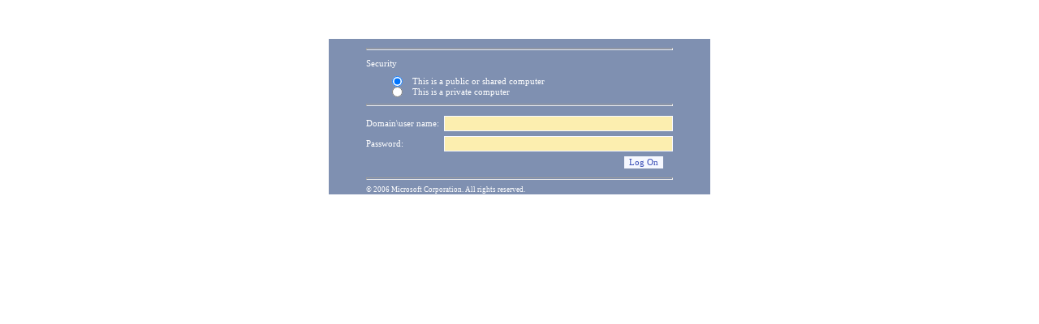

--- FILE ---
content_type: text/html; charset=utf-8
request_url: http://edu.mari.ru/mouo-medvedevo/sh15/_layouts/Authenticate.aspx?Source=%2Fmouo-medvedevo%2Fsh15%2FLists%2FList4%2FAllItems.aspx
body_size: 581
content:
<!DOCTYPE html PUBLIC "-//W3C//DTD XHTML 1.0 Transitional//EN" "http://www.w3.org/TR/xhtml1/DTD/xhtml1-transitional.dtd">

<html dir="ltr" xmlns="http://www.w3.org/1999/xhtml">

<head><meta http-equiv="Content-Type" content="text/html; charset=utf-8" /><title>
	Проверка Вашего браузера на совместимость 
</title>
<style type="text/css">
.style1 {
				font-size: large;
}
</style>
</head>
<body>

<p class="style1">Проверка Вашего браузера и операционной системы...<br />
<br />
В случае совместимости браузера Вы будете перенаправлены на страницу 
авторизации.</p>


<!--[if IE]>
<meta http-equiv="refresh" content="3;URL=Authenticate_1.aspx"/>
<![endif]-->
<![if !IE]>
<meta http-equiv="refresh" content="0;URL=http://edu.mari.ru/citoko/system/iebr.aspx"/>
<![endif]>

</body>

</html>


--- FILE ---
content_type: text/html; charset=utf-8
request_url: http://edu.mari.ru/citoko/system/iebr.aspx
body_size: 10499
content:
<HTML xmlns:o="urn:schemas-microsoft-com:office:office" __expr-val-dir="ltr" dir="ltr">
<HEAD><meta name="GENERATOR" content="Microsoft SharePoint" /><meta name="progid" content="SharePoint.WebPartPage.Document" /><meta HTTP-EQUIV="Content-Type" content="text/html; charset=utf-8" /><meta HTTP-EQUIV="Expires" content="0" /><META NAME="ROBOTS" CONTENT="NOHTMLINDEX"/><title>
	
	system - iebr

</title><link rel="stylesheet" type="text/css" href="/_layouts/styles/edu.mari.css"/>
<link rel="stylesheet" type="text/css" href="/_layouts/1049/styles/core.css?rev=%2FaIkW9dXTauTYm15yElhmg%3D%3D"/>
<script type="text/javascript" language="javascript" src="/_layouts/1049/init.js?rev=fwVdoFD8C9V3YBGlEiMoyg%3D%3D"></script>
<script type="text/javascript" language="javascript" src="/_layouts/1049/core.js?rev=1eBtheJBAgpXX%2FJV4czfcA%3D%3D" defer></script>
<script type="text/javascript" language="javascript" src="/_layouts/1049/non_ie.js?rev=yfNry4hY0Gwa%2FPDNGrqXVg%3D%3D"></script>
<link type="text/xml" rel="alternate" href="/citoko/_vti_bin/spsdisco.aspx" />
	<META Name="GENERATOR" Content="Microsoft SharePoint">
	<META Name="ProgId" Content="SharePoint.WebPartPage.Document">
	<META HTTP-EQUIV="Content-Type" CONTENT="text/html; charset=utf-8">
	<META Name="CollaborationServer" Content="SharePoint Team Web Site">
	<script>
	var navBarHelpOverrideKey = "wssmain";
	</script>
<style type="text/css">
	.zz1_TopNavigationMenu_0 { background-color:white;visibility:hidden;display:none;position:absolute;left:0px;top:0px; }
	.zz1_TopNavigationMenu_1 { text-decoration:none; }
	.zz1_TopNavigationMenu_2 {  }
	.zz1_TopNavigationMenu_3 { border-style:none; }
	.zz1_TopNavigationMenu_4 {  }
	.zz1_TopNavigationMenu_5 {  }
	.zz1_TopNavigationMenu_6 { border-style:none; }
	.zz1_TopNavigationMenu_7 {  }
	.zz1_TopNavigationMenu_8 { background-color:#F2F3F4;border-color:#A7B4CE;border-width:1px;border-style:solid; }
	.zz1_TopNavigationMenu_9 { border-style:none; }
	.zz1_TopNavigationMenu_10 {  }
	.zz1_TopNavigationMenu_11 { border-style:none; }
	.zz1_TopNavigationMenu_12 {  }
	.zz1_TopNavigationMenu_13 { border-style:none; }
	.zz1_TopNavigationMenu_14 {  }
	.zz1_TopNavigationMenu_15 { border-style:none; }
	.zz1_TopNavigationMenu_16 { background-color:#CBE3F0; }
	.ctl00_PlaceHolderPageTitleInTitleArea_TitleBar_0 { border-color:Black;border-width:1px;border-style:Solid; }
	.ctl00_PlaceHolderMain_FullPage_0 { border-color:Black;border-width:1px;border-style:Solid; }

</style></HEAD>
<BODY scroll="yes" onload="javascript:if (typeof(_spBodyOnLoadWrapper) != 'undefined') _spBodyOnLoadWrapper();">
  <form name="aspnetForm" method="post" action="iebr.aspx" id="aspnetForm" onsubmit="return _spFormOnSubmitWrapper();">
<div>
<input type="hidden" name="MSO_PageHashCode" id="MSO_PageHashCode" value="440959939664" />
<input type="hidden" name="MSOWebPartPage_PostbackSource" id="MSOWebPartPage_PostbackSource" value="" />
<input type="hidden" name="MSOTlPn_SelectedWpId" id="MSOTlPn_SelectedWpId" value="" />
<input type="hidden" name="MSOTlPn_View" id="MSOTlPn_View" value="0" />
<input type="hidden" name="MSOTlPn_ShowSettings" id="MSOTlPn_ShowSettings" value="False" />
<input type="hidden" name="MSOGallery_SelectedLibrary" id="MSOGallery_SelectedLibrary" value="" />
<input type="hidden" name="MSOGallery_FilterString" id="MSOGallery_FilterString" value="" />
<input type="hidden" name="MSOTlPn_Button" id="MSOTlPn_Button" value="none" />
<input type="hidden" name="__EVENTTARGET" id="__EVENTTARGET" value="" />
<input type="hidden" name="__EVENTARGUMENT" id="__EVENTARGUMENT" value="" />
<input type="hidden" name="__REQUESTDIGEST" id="__REQUESTDIGEST" value="0xEBFF353BF6FBDC3CBAD4E3AA2C5CAEE0450A74996D250CEA285424EC26F4CC96F0483E115E744AD9A29C7D5DB08325E292CE918F3D6376F0F353077162BE6B5C,11 Jan 2026 01:44:34 -0000" />
<input type="hidden" name="MSOSPWebPartManager_DisplayModeName" id="MSOSPWebPartManager_DisplayModeName" value="Browse" />
<input type="hidden" name="MSOWebPartPage_Shared" id="MSOWebPartPage_Shared" value="" />
<input type="hidden" name="MSOLayout_LayoutChanges" id="MSOLayout_LayoutChanges" value="" />
<input type="hidden" name="MSOLayout_InDesignMode" id="MSOLayout_InDesignMode" value="" />
<input type="hidden" name="MSOSPWebPartManager_OldDisplayModeName" id="MSOSPWebPartManager_OldDisplayModeName" value="Browse" />
<input type="hidden" name="MSOSPWebPartManager_StartWebPartEditingName" id="MSOSPWebPartManager_StartWebPartEditingName" value="false" />
<input type="hidden" name="__VIEWSTATE" id="__VIEWSTATE" value="/[base64]/Y29udHJhc3RzaXplPW5vcm1kZAIFDw8WAh8BBT1odHRwOi8vZWR1Lm1hcmkucnUvY2l0b2tvL3N5c3RlbS9pZWJyLmFzcHg/Y29udHJhc3RzaXplPWxhcmdlZGQCBw8PFgIfAQU+aHR0cDovL2VkdS5tYXJpLnJ1L2NpdG9rby9zeXN0ZW0vaWVici5hc3B4P2NvbnRyYXN0Y29sb3I9YmxhY2tkZAINDw8WAh8BBT9odHRwOi8vZWR1Lm1hcmkucnUvY2l0b2tvL3N5c3RlbS9pZWJyLmFzcHg/Y29udHJhc3RjaGFuZ2U9ZmFsc2VkZAICDw8WAh8BBT5odHRwOi8vZWR1Lm1hcmkucnUvY2l0b2tvL3N5c3RlbS9pZWJyLmFzcHg/[base64]" />
</div>

<script type="text/javascript">
//<![CDATA[
var theForm = document.forms['aspnetForm'];
if (!theForm) {
    theForm = document.aspnetForm;
}
function __doPostBack(eventTarget, eventArgument) {
    if (!theForm.onsubmit || (theForm.onsubmit() != false)) {
        theForm.__EVENTTARGET.value = eventTarget;
        theForm.__EVENTARGUMENT.value = eventArgument;
        theForm.submit();
    }
}
//]]>
</script>


<script src="/WebResource.axd?d=P4EpWp_xRGQL3yKdy2-LUXEUvqjbxp_yKn8uzK1i3bqk45x52CRXGFMlUTax92uIDPlwFCPIsZ5CZ-CWDxE7nJalSQc1&amp;t=636271779501517547" type="text/javascript"></script>

<script> var MSOWebPartPageFormName = 'aspnetForm';</script><script type="text/JavaScript" language="JavaScript">
<!--
var L_Menu_BaseUrl="/citoko";
var L_Menu_LCID="1049";
var L_Menu_SiteTheme="";
//-->
</script>
<script src="/WebResource.axd?d=_59QtxuApBAXJt9uXIf3GceZZ-19nduQvfTW_laeIqOA61-URP7zMe7Knfb1iYdByLutd06ZVPML8kqYrVLCvBBDIa41&amp;t=636271779501517547" type="text/javascript"></script>
<div>

	<input type="hidden" name="__VIEWSTATEGENERATOR" id="__VIEWSTATEGENERATOR" value="E9C29DD2" />
	<input type="hidden" name="__EVENTVALIDATION" id="__EVENTVALIDATION" value="/wEWAgKpjv24BgLV4a+kAiLjwFqaPLW9LAMteN3Kfyr+AvnC" />
</div>
	
  <TABLE class="ms-main" CELLPADDING=0 CELLSPACING=0 BORDER=0 WIDTH="100%" HEIGHT="100%">
	<tr><td>
		<table CELLPADDING=0 CELLSPACING=0 BORDER=0 WIDTH="100%">
		<tr>
		 <td colspan=4 class="ms-globalbreadcrumb">
			<span id="TurnOnAccessibility" style="display:none">
			   <a href="#" class="ms-skip" onclick="SetIsAccessibilityFeatureEnabled(true);UpdateAccessibilityUI();return false;">
			Включить специальные возможности</a>
			</span>
			<a href="javascript:;" onclick="javascript:this.href='#mainContent';" class="ms-skip" AccessKey="J">
			Пропустить до основного содержимого</a>
		 <table cellpadding=0 cellspacing=0 height=100% class="ms-globalleft">
            <tr>
            <td valign="middle" class="ms-contrastlinks">
			  
<div>
    <a id="ctl00_PlaceHolderGlobalNavigation_ctl02_Changer" href="http://edu.mari.ru/citoko/system/iebr.aspx?contrastchange=true"><img alt="" src="/_layouts/images/contrastIcon.png" style="height:10px; border: 0px; margin-right: 5px;"/><b>Версия для людей с ограниченными возможностями</b></a>
</div>
<!--<input type="hidden" name="ctl00$PlaceHolderGlobalNavigation$ctl02$IsContrast" id="ctl00_PlaceHolderGlobalNavigation_ctl02_IsContrast" value="false" />!-->

			  </td>
		   </tr>
		 </table>
		 <table cellpadding="0" cellspacing="0" height=100% class="ms-globalright">
		 <tr>
			  <td valign="middle" class="ms-globallinks" style="padding-left:3px; padding-right:6px;">
			  
			  </td>
		  <td valign="middle" class="ms-globallinks">
			
<a id="ctl00_PlaceHolderGlobalNavigation_IdWelcome_ExplicitLogin" href="http://edu.mari.ru/citoko/_layouts/Authenticate.aspx?Source=%2Fcitoko%2Fsystem%2Fiebr%2Easpx" style="display:block;">Вход</a>

		  </td>
		  <td style="padding-left:1px;padding-right:3px;" class="ms-globallinks">|</td>
			  <td valign="middle" class="ms-globallinks">
				<table cellspacing="0" cellpadding="0">
				 <tr>
				  <td class="ms-globallinks">
					</td>
				  <td class="ms-globallinks">
					
<table><tr>
<td class="ms-globallinks"></td>
<td class="ms-globallinks"></td>
</tr></table>
</td>
				 </tr>
				</table>
			  </td>
			  <td valign="middle" class="ms-globallinks">&nbsp;
				<a href="javascript:TopHelpButtonClick('NavBarHelpHome')" id="ctl00_PlaceHolderGlobalNavigation_TopHelpLink" AccessKey="6" title="Справка (в новом окне)"><img src="/_layouts/images/helpicon.gif" align="absmiddle" border="0" alt="Справка (в новом окне)" /></a>
			  </td>
			  </tr>
			</table>
			</td>
		   </tr>
	   </table>
	  </td></tr>
	<tr>
	 <td class="ms-globalTitleArea">
	  <table width=100% cellpadding=0 cellspacing=0 border=0>
      <tr>
	  		<td class="ms-globallinks" style="padding: 4px;" height=100% valign=middle colspan="4">
			 <div>
			  <span id="TurnOffAccessibility" style="display:none">
				<a href="#" class="ms-acclink" onclick="SetIsAccessibilityFeatureEnabled(false);UpdateAccessibilityUI();return false;">
				Выключить специальные возможности</a>
			  </span>
			  
				<span id="ctl00_PlaceHolderGlobalNavigationSiteMap_GlobalNavigationSiteMap"><span><a class="ms-sitemapdirectional" href="/">Образовательный портал Республики Марий Эл</a></span><span> &gt; </span><span><a class="ms-sitemapdirectional" href="/citoko">Государственное бюджетное учреждение Республики Марий Эл &#171;Центр информационных технологий и оценки качества образования&#187;</a></span></span>
			  
			  </div>
			 </td>
	  	</tr>
        <tr>
		<td id="GlobalTitleAreaImage" class="ms-titleimagearea" onmouseover="javascript:document.getElementById('globalTitleTooltip').style.display='block';" onmouseout="javascript:document.getElementById('globalTitleTooltip').style.display='none';">
		<div id="globalTitleTooltip" style="display: none;WIDTH:600px;font-size:8pt;color:#333;POSITION: absolute; PADDING-BOTTOM: 10px; PADDING-TOP: 10px; PADDING-LEFT: 10px; LEFT: 50px; BORDER: 1px solid #666; TOP: 120px; PADDING-RIGHT: 10px; BACKGROUND-COLOR: #ffffff">
		Логотип организации набран рубленым шрифтом, отражающим стабильность и масштабность деятельности, с графическим знаком, представляющим собой стилизованное изображение земного шара, связанного всемирной сетью интернет, что указывает на первую часть наименования центра, определяющую уставную деятельность в сфере информационных технологий. Огибающая шар стрела, направленная вверх, - эскизное изображение графиков и диаграмм, указывающих на вторую часть наименования центра, и тем самым символизирующее деятельность центра в сфере оценки качества образования и стремление организации к высокому качеству работы. Цветовая диада логотипа «синий-белый» символизирует надежность, порядок вкупе с доброжелательностью, чистотой и добродетелью, указывая на основные личностные характеристики сотрудников центра.
		</div>
		<img id="ctl00_onetidHeadbnnr0" src="http://edu.mari.ru/citoko/Image/LOGO/Logo_citoko_s.png" alt="" style="border-width:0px;" /></td>
		<td class="ms-sitetitle" width=100%>
		  
			<h1 class="ms-sitetitle">
		   <a id="ctl00_PlaceHolderSiteName_onetidProjectPropertyTitle" href="/citoko/">
			 Государственное бюджетное учреждение Республики Марий Эл «Центр информационных технологий и оценки качества образования»
		   </a>
		  </h1>
		  
		</td>
		<td style="padding-top:8px;" valign=top>
		  
		</td>
	   </tr>
	  </table>
	 </td>
	</tr>
	<TR>
	 <TD id="onetIdTopNavBarContainer" WIDTH=100% class="ms-bannerContainer">
		
			<table class="ms-bannerframe" border="0" cellspacing="0" cellpadding="0" width="100%">
		   <tr>
			<td nowrap valign="middle"></td>
			<td class=ms-banner width=99% nowrap ID="HBN100">
				
	<table id="zz1_TopNavigationMenu" class="ms-topNavContainer zz1_TopNavigationMenu_5 zz1_TopNavigationMenu_2" cellpadding="0" cellspacing="0" border="0">
	<tr>
		<td onmouseover="Menu_HoverRoot(this)" onmouseout="Menu_Unhover(this)" onkeyup="Menu_Key(event)" id="zz1_TopNavigationMenun0"><table class="ms-topnav zz1_TopNavigationMenu_4 ms-topnavselected zz1_TopNavigationMenu_10" cellpadding="0" cellspacing="0" border="0" width="100%">
			<tr>
				<td style="white-space:nowrap;"><a class="zz1_TopNavigationMenu_1 ms-topnav zz1_TopNavigationMenu_3 ms-topnavselected zz1_TopNavigationMenu_9" href="/citoko/default.aspx" accesskey="1" style="border-style:none;font-size:1em;">Домашняя</a></td>
			</tr>
		</table></td><td style="width:0px;"></td><td style="width:0px;"></td><td onmouseover="Menu_HoverRoot(this)" onmouseout="Menu_Unhover(this)" onkeyup="Menu_Key(event)" id="zz1_TopNavigationMenun1"><table class="ms-topnav zz1_TopNavigationMenu_4" cellpadding="0" cellspacing="0" border="0" width="100%">
			<tr>
				<td style="white-space:nowrap;"><a class="zz1_TopNavigationMenu_1 ms-topnav zz1_TopNavigationMenu_3" href="https://mari-el.gov.ru/ministries/minobr/pages/gia-page/" style="border-style:none;font-size:1em;">Государственная итоговая аттестация</a></td>
			</tr>
		</table></td><td style="width:0px;"></td><td style="width:0px;"></td><td onmouseover="Menu_HoverRoot(this)" onmouseout="Menu_Unhover(this)" onkeyup="Menu_Key(event)" id="zz1_TopNavigationMenun2"><table class="ms-topnav zz1_TopNavigationMenu_4" cellpadding="0" cellspacing="0" border="0" width="100%">
			<tr>
				<td style="white-space:nowrap;"><a class="zz1_TopNavigationMenu_1 ms-topnav zz1_TopNavigationMenu_3" href="http://rcoi12.ru/" style="border-style:none;font-size:1em;">РЦОИ</a></td>
			</tr>
		</table></td><td style="width:0px;"></td><td style="width:0px;"></td><td onmouseover="Menu_HoverRoot(this)" onmouseout="Menu_Unhover(this)" onkeyup="Menu_Key(event)" id="zz1_TopNavigationMenun3"><table class="ms-topnav zz1_TopNavigationMenu_4" cellpadding="0" cellspacing="0" border="0" width="100%">
			<tr>
				<td style="white-space:nowrap;"><a class="zz1_TopNavigationMenu_1 ms-topnav zz1_TopNavigationMenu_3" href="http://edu.mari.ru/citoko/DocLib/%d0%a1%d1%85%d0%b5%d0%bc%d0%b0%20%d0%bf%d1%80%d0%be%d0%b5%d0%b7%d0%b4%d0%b0.aspx?PageView=Shared" style="border-style:none;font-size:1em;">Схема проезда</a></td>
			</tr>
		</table></td><td style="width:0px;"></td>
	</tr>
</table>
	
			
		
				
			</td>
			<td class=ms-banner>&nbsp;&nbsp;</td>
			<td valign=bottom align=right style="position:relative;bottom:0;left:0;">
			 <table cellpadding=0 cellspacing=0 border=0>
			  <tr>
			   <td>
				<table height=100% class="ms-siteaction" cellpadding=0 cellspacing=0>
				 <tr>
					   <td class="ms-siteactionsmenu" id="siteactiontd">
					   
					</td>
				 </tr>
				</table>
			   </td>
			  </tr>
			 </table>
			</td>
		   </tr>
		  </table>
		
	 </TD>
	</TR>
	
		

	
	
	
	
	<TR height="100%"><TD><TABLE width="100%" height="100%" cellspacing="0" cellpadding="0">
	<tr>
	 <td class="ms-titlearealeft" id="TitleAreaImageCell" valign="middle" nowrap><div style="height:100%" class="ms-titleareaframe">
		
		</div></td>
	 <td class="ms-titleareaframe" id="TitleAreaFrameClass">
	  
		<div class="ms-titleareaframe"><IMG SRC="/_layouts/images/blank.gif" width=1 height=100% alt=""></div>
	  
	 </td>
	<td valign=top id="onetidPageTitleAreaFrame" class='ms-pagetitleareaframe' nowrap>
	  <table id="onetidPageTitleAreaTable" cellpadding=0 cellspacing=0 width=100% border="0">
	   <tr>
		<td valign="top" class="ms-titlearea">
		 
			<span id="ctl00_PlaceHolderTitleBreadcrumb_ContentMap"><span><a class="ms-sitemapdirectional" href="/citoko">Государственное бюджетное учреждение Республики Марий Эл &#171;Центр информационных технологий и оценки качества образования&#187;</a></span><span> &gt; </span><span><a class="ms-sitemapdirectional" href="/citoko/system/Forms/AllItems.aspx">system</a></span><span> &gt; </span><span class="ms-sitemapdirectional">iebr</span></span> &nbsp;
		 
		</td>
	   </tr>
	   <tr>
		<td height=100% valign=top ID=onetidPageTitle class="ms-pagetitle">
		  <h2 class="ms-pagetitle">
			
	<table width="100%" cellpadding="0" cellspacing="0" border="0">
	<tr>
		<td id="MSOZoneCell_WebPartWPQ2" vAlign="top"><table TOPLEVEL border="0" cellpadding="0" cellspacing="0" width="100%">
			<tr>
				<td valign="top"><div WebPartID="960cb72c-ce24-4b7a-be99-a33198faab0d" HasPers="false" id="WebPartWPQ2" width="100%" allowMinimize="false" allowRemove="false" allowDelete="false" style="" ><div><table id="MSOWebPart_Header" border="0" cellpadding="0" cellspacing="0" width="100%">
					<tr>
						<td style="width:100%;"><table border="0" cellpadding="0" cellspacing="0">
							<tr>
								<td vAlign="middle" align="left" style="padding-left:5;"><img src="/_layouts/images/wpicon.gif" align="absmiddle" alt="Рисунок строки названия для страницы веб-частей" title="Значок" /></td><td title="" style="padding-left:5px;"><img height="3px" src="/_layouts/images/blank.gif" alt="" /><br><span class="ms-pagetitle">test_ibr</span><br><img height="3px" src="/_layouts/images/blank.gif" alt="" /><br></td>
							</tr>
						</table></td>
					</tr><tr>
						<td colspan="3" class="ms-titlearealine"><img height="2px" align="left" src="/_layouts/images/blank.gif" alt="" /></td>
					</tr>
				</table></div></div></td>
			</tr>
		</table></td>
	</tr>
</table>

		  </h2>
		</td>
	   </tr>
	  </table>
	 </td>
	 <td class="ms-titlearearight">
		
		
		
<div class="ms-titleareaframe" style='height:100%'><IMG SRC="/_layouts/images/blank.gif" width=1 height=1 alt=""></div>
</td>
	</tr>

	
	<TR>
	  <TD class="ms-leftareacell" valign=top height=100% id="LeftNavigationAreaCell">
	   <table class=ms-nav width=100% height=100% cellpadding=0 cellspacing=0>
		<tr>
		 <td>
		  <TABLE height="100%" class=ms-navframe CELLPADDING=0 CELLSPACING=0 border="0">
		   <tr valign="top">
			<td width="4px"><IMG SRC="/_layouts/images/blank.gif" width=4 height=1 alt=""></td>
			<td valign="top" width="100%">
			  
			  
			  
			  
			  
			  
			  
			  

			</td>
		   </tr>
		   <tr><td colspan=2></td></tr>
		  </TABLE>
		 </td>
		 <td></td>
		</tr>
	   </table>
	  </TD>
	  <td>
<div class="ms-pagemargin"><IMG SRC="/_layouts/images/blank.gif" width=10 height=1 alt=""></div>
</td>
	  <td class='ms-bodyareacell' valign="top">
		<PlaceHolder id="ctl00_MSO_ContentDiv">
		<table id="MSO_ContentTable" width=100% height="100%" border="0" cellspacing="0" cellpadding="0" class="ms-propertysheet">
		  <tr>
			 <td class='ms-bodyareaframe' valign="top" height="100%">
			   <A name="mainContent"></A>
				
	

				
		<table cellpadding="4" cellspacing="0" border="0" width="100%">
				<tr>
					<td id="_invisibleIfEmpty" name="_invisibleIfEmpty" valign="top" width="100%"> <table width="100%" cellpadding="0" cellspacing="0" border="0">
	<tr>
		<td id="MSOZoneCell_WebPartWPQ4" vAlign="top"><table TOPLEVEL border="0" cellpadding="0" cellspacing="0" width="100%">
			<tr>
				<td valign="top"><div WebPartID="626ec2ef-43c3-4e75-a77b-0a46a903c889" HasPers="false" id="WebPartWPQ4" width="100%" class="ms-WPBody" allowDelete="false" style="" ><DIV class=ExternalClass5C5B22118212444FAD887FF5988BD76A>
<DIV align=center><FONT size=6></FONT>&nbsp;</DIV>
<DIV align=center><FONT color=#000000><FONT size=5>Ваш браузер&nbsp;<FONT color=#ff0000>НЕ </FONT><FONT color=#ff0000>СОВМЕСТИМ <FONT color=#400040>или</FONT>&nbsp;НЕПРАВИЛЬНО НАСТРОЕН&nbsp;<FONT color=#400040>для работы </FONT><FONT color=#ff0000>в</FONT> режиме редактирования портала!</FONT></FONT></FONT></DIV>
<DIV align=center><FONT color=#000000 size=5></FONT>&nbsp;</DIV>
<DIV align=center><FONT color=#000000><FONT size=5>Для доступа к порталу в режиме редактирования допустимо использовать браузеры: </FONT></FONT></DIV>
<DIV align=center><FONT color=#000000><FONT size=5></FONT></FONT>&nbsp;</DIV>
<DIV align=center><FONT color=#000000><FONT size=5>1. Internet Explorer (В режиме совместимости) </FONT></FONT></DIV>
<DIV align=center><FONT color=#ff0000 size=5>Актуально для систем Windows 7 - 8.1</FONT></DIV>
<DIV align=center><FONT size=5></FONT>&nbsp;</DIV>
<DIV align=center><FONT size=5><A title="" href="http://edu.mari.ru/citoko/Image/_IE_BR/ie.png" target=""><IMG style="BORDER-TOP: 0px solid; HEIGHT: 300px; BORDER-RIGHT: 0px solid; BORDER-BOTTOM: 0px solid; BORDER-LEFT: 0px solid" border=0 src="http://edu.mari.ru/citoko/Image/_IE_BR/ie.png"></A></FONT></DIV>
<DIV align=center><FONT size=5></FONT>&nbsp;</DIV>
<DIV align=center><FONT size=5>2. Microsoft EDGE с настройками, указанными ниже (требуется ежемесячное повторное включение этих настроек)</FONT></DIV>
<DIV align=center>
<DIV align=center><FONT color=#ff0000 size=5>Актуально для систем Windows&nbsp;10 - 11</FONT></DIV></DIV>
<DIV align=center>&nbsp;</DIV>
<DIV align=center><FONT color=#ff0000 size=5><A title="" href="http://edu.mari.ru/citoko/Image/_IE_BR/edge.png" target=""><IMG style="BORDER-TOP: 0px solid; HEIGHT: 300px; BORDER-RIGHT: 0px solid; BORDER-BOTTOM: 0px solid; BORDER-LEFT: 0px solid" border=0 src="http://edu.mari.ru/citoko/Image/_IE_BR/edge.png"></A></FONT></DIV>
<DIV align=center><FONT color=#ff0000 size=5></FONT>&nbsp;</DIV>
<DIV align=center><FONT color=#ff0000 size=5></FONT>&nbsp;</DIV>
<DIV align=center><FONT color=#ff0000 size=5>Если варианты&nbsp;1 и 2 не&nbsp;сработали</FONT></DIV>
<DIV align=center><FONT color=#ff0000 size=5></FONT>&nbsp;</DIV>
<DIV align=center><FONT color=#ff0000><FONT size=5><FONT color=#000000 size=5>3. </FONT><A title="" href="http://edu.mari.ru/citoko/system/install_portall_browser.zip" target="">скачать</A></FONT><FONT size=5> </FONT></FONT><FONT color=#000000 size=5>и установить </FONT><A href="http://edu.mari.ru/citoko/system/install_portall_browser.zip"><FONT size=5>специальный браузер</FONT></A>&nbsp;<FONT size=5>c дополнительным доступом к личному кабинету РЦОИ РМЭ. </FONT></DIV>
<DIV align=center><FONT size=5>(Возможно ошибочное определение <FONT color=#ff0000>антивирусом Касперского</FONT> как опасного приложения из за возможности браузера устанавливать вашу страницу как домашнюю). </FONT></DIV>
<DIV align=center><FONT size=5><FONT color=#ff0000>Необходимо обязательно&nbsp;после установки и перед запуском браузера&nbsp;</FONT><A title="" href="http://edu.mari.ru/citoko/system/kasper_iskl.pdf" target=""><FONT color=#004080>добавить</FONT></A><FONT color=#ff0000> его в исключения антивируса Касперского </FONT><A title="" href="http://edu.mari.ru/citoko/system/kasper_iskl.pdf" target=""><FONT color=#004080>по инструкции</FONT></A><FONT color=#ff0000>.</FONT></FONT></DIV>
<DIV align=center>&nbsp;</DIV>
<DIV align=center><FONT color=#ff0000 size=6><A href="http://edu.mari.ru/citoko/system/install_portall_browser.zip"><IMG style="BORDER-TOP: 0px solid; BORDER-RIGHT: 0px solid; WIDTH: 600px; BORDER-BOTTOM: 0px solid; BORDER-LEFT: 0px solid" border=0 src="http://edu.mari.ru/citoko/Image/_IE_BR/ssgbr.png"></A></FONT></DIV>
<DIV align=center>&nbsp;</DIV>
<DIV align=center><FONT color=#ff0000 size=5></FONT>&nbsp;</DIV>
<DIV>&nbsp;</DIV></DIV></div></td>
			</tr>
		</table><div class="ms-PartSpacingVertical"></div></td>
	</tr><tr>
		<td id="MSOZoneCell_WebPartWPQ3" vAlign="top"><table TOPLEVEL border="0" cellpadding="0" cellspacing="0" width="100%">
			<tr>
				<td valign="top"><div WebPartID="482601da-c286-4732-be06-1480512e3cca" HasPers="false" id="WebPartWPQ3" width="100%" class="ms-WPBody" allowDelete="false" style="" ><!DOCTYPE html>
<html>
<body>
<h1></h1>
<h2></h2>

<p id="demo"></p>

<script>
let platform = navigator.platform;
if (navigator.platform.substr(0,3).toLowerCase()!== "win") {
window.location.replace('http://edu.mari.ru/_layouts/Authenticate_1.aspx');} 
else {
document.getElementById("demo").innerHTML = "Ваша платформа: " + platform + " - полностью совместима с предагаемым браузером!";
}
</script>

</body>
</html>
</div></td>
			</tr>
		</table></td>
	</tr>
</table> </td>
				</tr>
				<script language="javascript">if(typeof(MSOLayout_MakeInvisibleIfEmpty) == "function") {MSOLayout_MakeInvisibleIfEmpty();}</script>
		</table>

			 </td>
		  </tr>
		</table>
		</PlaceHolder>
	  </td>
	  <td class="ms-rightareacell">
	<div height=100% class="ms-pagemargin"><IMG SRC="/_layouts/images/blank.gif" width=10 height=1 alt=""></div>
</td>
	</TR>
<tr>
	<td class="ms-pagebottommarginleft"><IMG SRC="/_layouts/images/blank.gif" width=1 height=10 alt=""></td>
	<td class="ms-pagebottommargin"><IMG SRC="/_layouts/images/blank.gif" width=1 height=10 alt=""></td>
	<td class="ms-bodyareapagemargin"><IMG SRC="/_layouts/images/blank.gif" width=1 height=10 alt=""></td>
	<td class="ms-pagebottommarginright"><IMG SRC="/_layouts/images/blank.gif" width=1 height=10 alt=""></td>
</tr>
	</TABLE></TD></TR>
  </TABLE>
  
    <div class="emr-cookie-notice" id="cookiesNotice" style="display: none;">
        <div>
	    Данный веб-сайт использует cookie-файлы в целях предоставления вам лучшего пользовательского опыта на нашем сайте. Продолжая использовать данный сайт, вы соглашаетесь с использованием нами cookie-файлов. Для получения дополнительной информации см. <a href="http://edu.mari.ru/DocLib36/cookies.aspx" target="_blank"><u>Политика Cookie</u></a>
        
            <div style="padding-top:5px">
            <input type="button" value="Принять" onclick="closeCookiesNotice()" class="ms-ButtonHeightWidth"/>
            </div>
        </div>
	</div>



  
		
  
   <input type="text" name="__spDummyText1" style="display:none;" size=1/>
   <input type="text" name="__spDummyText2" style="display:none;" size=1/>
  

<script type="text/javascript">
//<![CDATA[
var __wpmExportWarning='Данная страница для веб-части была персонализирована. В результате одно или более свойств веб-части могут содержать конфиденциальную информацию. Убедитесь, что свойства содержат безопасную информацию. После экспорта этой веб-части, просмотрите свойства в файле описания веб-части (.WebPart) с помощью текстового редактора типа Блокнот.';var __wpmCloseProviderWarning='Вы закрываете эту веб-часть.  В данный момент она предоставляет данные другим веб-частям, и эти подключения будут удалены, если данная веб-часть будет закрыта.  Для того чтобы закрыть эту веб-часть, нажмите OK.  Для сохранения веб-части, нажмите Отмена.';var __wpmDeleteWarning='Вы хотите окончательно удалить данную Веб-часть.  Вы уверены?  Для удаления данной Веб-части, нажмите OK.  Для сохранения Веб-части, нажмите Отмена.';var zz1_TopNavigationMenu_Data = new Object();
zz1_TopNavigationMenu_Data.disappearAfter = 500;
zz1_TopNavigationMenu_Data.horizontalOffset = 0;
zz1_TopNavigationMenu_Data.verticalOffset = 0;
zz1_TopNavigationMenu_Data.hoverClass = 'zz1_TopNavigationMenu_16 ms-topNavFlyOutsHover';
zz1_TopNavigationMenu_Data.hoverHyperLinkClass = 'zz1_TopNavigationMenu_15 ms-topNavFlyOutsHover';
zz1_TopNavigationMenu_Data.staticHoverClass = 'zz1_TopNavigationMenu_14 ms-topNavHover';
zz1_TopNavigationMenu_Data.staticHoverHyperLinkClass = 'zz1_TopNavigationMenu_13 ms-topNavHover';
if (typeof(overrideMenu_HoverStatic) == 'function' && typeof(Menu_HoverStatic) == 'function')
{
_spBodyOnLoadFunctionNames.push('enableFlyoutsAfterDelay');
Menu_HoverStatic = overrideMenu_HoverStatic;
}
var flyoutsAllowed = false;
function enableFlyoutsAfterDelay()
{
setTimeout('flyoutsAllowed = true;', 50);
}
function overrideMenu_HoverStatic(item)
{
if (!flyoutsAllowed || (document.readyState != null && document.readyState != 'complete'))
{
setTimeout(delayMenu_HoverStatic(item), 50);
}
else
{
// this code is the default ASP.NET implementation of Menu_HoverStatic
var node = Menu_HoverRoot(item);
var data = Menu_GetData(item);
if (!data) return;
__disappearAfter = data.disappearAfter;
Menu_Expand(node, data.horizontalOffset, data.verticalOffset);
}
}
function delayMenu_HoverStatic(item)
{
return (function()
{
overrideMenu_HoverStatic(item);
});
}
//]]>
</script>
</form>
  
	
	
	
	
  <style type="text/css">
	Div.ms-titleareaframe {
	height: 100%;
	}
	.ms-pagetitleareaframe table {
	background: none;
	}
  </style>

	  <!-- Yandex.Metrika counter -->
<script type="text/javascript" src="/_layouts/YandexMetrika.js"></script>
<noscript><div><img src="/watch/23645461" style="position:absolute; left:-9999px;" alt="" /></div></noscript>
<!-- /Yandex.Metrika counter -->
</BODY>
</HTML>


--- FILE ---
content_type: text/html
request_url: http://edu.mari.ru/CookieAuth.dll?GetLogon?curl=Z2F_layoutsZ2FAuthenticate_1.aspx&reason=0&formdir=3
body_size: 2746
content:
<!DOCTYPE HTML PUBLIC "-//W3C//DTD HTML 4.0 Transitional//EN">
<!-- {57A118C6-2DA9-419d-BE9A-F92B0F9A418B} -->
<html>
<head>
    <title>Microsoft ISA Server 2006</title>
    <meta http-equiv="Content-Type" content="text/html; CHARSET=utf-8">
    <meta content="NOINDEX, NOFOLLOW" name="Robots">
    <link href="/CookieAuth.dll?GetPic?formdir=3&image=logon_style.css" type="text/css" rel="stylesheet">
    <script src="/CookieAuth.dll?GetPic?formdir=3&image=flogon.js" type="text/javascript"></script>
<script type="text/javascript">
	<!--
	
	var a_fGzpEnbl = 1;
    var g_fFcs = 1;
	
    function window_onload()
    {
        onld();
        
        if (chkCookies())
        {
			ldCookie('username', 'password');
	             
			var expl1 = document.getElementById('expl1');
			expl1.style.display = "";
		    
			var lnkHidedSection = document.getElementById('lnkHdSec');
			lnkHidedSection.style.display = "none";
	    	
			var lnkShowSection = document.getElementById('lnkShwSec');
			lnkShowSection.style.display = "";
		}
    }
	-->
</script>
</head>
<body class="ltr" onload="return window_onload();">
<form action="/CookieAuth.dll?Logon" method="post" id="logonForm" autocomplete="off">
<input type="hidden" id="curl" name="curl" value="Z2F_layoutsZ2FAuthenticate_1.aspx" />
<input type="hidden" id="flags" name="flags" value="0" />
<input type="hidden" id="forcedownlevel" name="forcedownlevel" value="0" />
<input type="hidden" id="formdir" name="formdir" value="3" />
 <!-- Main table -->
<table align="center" id="tblMain" cellpadding=0 cellspacing=0>
	<tr>
		<td colspan=3><img src="/CookieAuth.dll?GetPic?formdir=3&image=lgntop.gif" alt=""></td>
	</tr>
	<tr>
		<td id="mdLft">&nbsp;</td>
		<td id="mdMid">
        <!-- Mid table -->
        <table id="tblMid" class="mid">
        <tbody>
        <tr>
          <td class="expl" id="expltxt"></td>
        </tr>
        <tr>
          <td class="align">
              <!-- Table 1-->
              <table cellpadding="0" cellspacing="0">
		         <tr>
			        <td class="wrng"></td>
		        </tr>
			  </table>  
			  <!-- End Table 1-->
          </td>
        </tr>
        <tr>
          <td>
            <hr /><!-- HR-->
          </td>
        </tr>
         <tr>
          <td class="align">
              <!-- Table 2-->
              <table cellpadding="0" cellspacing="0">
                <col>
		        <col class="w100">
		        <tr id="trSec">
				    <td class="nowrap">
					    Security&nbsp;
				    </td>
				    <td id="expl1" style="display:none">
				        ( <a href="javascript:clkExp(lnkShwSec)" id="lnkShwSec">show explanation</a><a href="javascript:clkExp(lnkHdSec)" id="lnkHdSec">hide explanation</a> )
				    </td>
			    </tr>
			  </table>  
			  <!-- End Table 2-->
          </td>
        </tr>
        <tr>
          <td>
            <!--Table 3-->
            <table cellpadding="0" cellspacing="0">
			    <col>
			    <col class="w100">
			    <tr class="height">
				    <td><input id="rdoPblc" type="radio" name="trusted" value="0" class="rdo" onclick="clkSec()" checked="checked" /></td>
				    <td><label for="rdoPblc">This is a public or shared computer</label></td>
			    </tr>
			    <tr id="trPubExp" class="expl" style="display:none">
				    <td></td>
				    <td>Select this option if you are connecting from a public computer. Be sure to log off and close all browser windows to end your session. Read about the <a href= 'http://go.microsoft.com/fwlink/?LinkId=65796'>security risks</a> of using a public computer.</td>
			    </tr>
			    <tr class="height">
				    <td><input id="rdoPrvt" type="radio" name="trusted" value="4" class="rdo" onclick="clkSec()" /></td>
				    <td><label for="rdoPrvt">This is a private computer</label></td>
			    </tr>
			    <tr id="trPrvtExp" class="expl" style="display:none">
				    <td></td>
				    <td>Select this option if you are the only person using this computer. This option provides additional time of inactivity before automatically logging you off.</td>
			    </tr>
			    <tr id="trPrvtWrn" class="wrng" style="display:none">
				    <td></td>
				    <td><B>Warning:</B> By selecting this option you acknowledge that the computer complies with your organization's security policy.</td>
			    </tr>
			</table>
			<!-- End Table 3-->
          </td>
        </tr>
        <tr>
          <td>
            <hr /><!-- HR-->
          </td>
        </tr>
        <tr>
          <td>
			<!-- Table 5-->
			<table cellpadding=0 cellspacing=0>
			    <col>
			    <col class="w100">
				<tr style="display: none">
					<td valign="top"><input id="chpwd" name="chpwd" type="checkbox" class="rdo" onclick="clkChpwd()" /></td>
					<td nowrap><label for="chpwd">I want to change my password after logging on</label></td>
				</tr>
				<tr id="trChpwdExp" class="expl" style="display:none">
					<td></td>
					<td>With this option selected, a page used to change your password will be displayed after your credentials are submitted.</td>
				</tr>
			</table>
			<!-- End Table 5-->
          </td>
        </tr>
        <tr style="display: none">
          <td>
            <hr /><!-- HR-->
          </td>
        </tr>
        <tr>
          <td>
            <!-- Table 6-->
            <table cellspacing="0" cellpadding="0">
              <colgroup>
              <col class="nowrap">
              <col class="w100">
              <col>
              <tbody>
                  <tr>
                    <td class="nowrap"><label for="username">Domain\user name:</label></td>
                    <td class="txtpad">
                        <input class="txt" id="username" name="username" type="text" />
                    </td>
                  </tr>
                  <tr>
                    <td class="nowrap"><label for="password">Password:</label></td>
                    <td class="txtpad">
                        <input class="txt" id="password" onfocus="g_fFcs=0" type="password" name="password" />
                    </td>
                  </tr>
                  <tr>
                    <td class="nowrap">&nbsp;</td>
                    <td class="txtpad" colspan="2">
                        <input class="btn" onmousedown="this.className='btnOnMseDwn'" id="SubmitCreds" onmouseover="this.className='btnOnMseOvr'" onclick="clkLgn()" onmouseout="this.className='btn'" type="submit" value="Log On" name="SubmitCreds" /> 
                    </td>
                  </tr>
              </tbody>
             </table>
             <!-- End Table 6-->
          </td>
        </tr>
        <tr>
          <td>
            <hr /><!-- HR-->
          </td>
        </tr>
       </tbody>
      </table>
      <!-- End Mid Table-->
      <!-- Mid2 Table-->
		<table id="tblMid2" class="mid" style="display:none">
			<tr><td><hr /></td></tr>
			<tr>
				<td><br />Cookies are currently disabled by your browser settings. To access this Web site, cookies must be enabled.<br /><br />Follow these directions to enable cookies (Microsoft Internet Explorer 6 or later):  In Internet Explorer, on the Tools menu, click Internet Options. Click the Privacy tab, then click Sites. In Address of Web site, type the complete address of this Web site. For example, http://www.microsoft.com. Then click Allow.<br /><br /><br /></td>
			</tr>
			<tr><td><hr></td></tr>
			<tr>
				<td class="txtpad">
					<input type="button" class="btn" style="float: right" value="Retry" onclick="clkRtry()" 
					onmouseover="this.className='btnOnMseOvr'" onmouseout="this.className='btn'" onmousedown="this.className='btnOnMseDwn'">
				</td>
			</tr>
		</table>
      <!-- End Mid2 Table-->
		<table class="mid tblConn">
			<tr>
				<td class="tdCopy">&copy; 2006 Microsoft Corporation. All rights reserved.</td>
			</tr>
		</table>
	</td>
	<td id="mdRt">&nbsp;</td>
	</tr>
	<tr>
		<td colspan=3><img src="/CookieAuth.dll?GetPic?formdir=3&image=lgnbottom.gif" alt=""></td>
	</tr>
 </tbody>
</table>
<!-- End Main Table-->
</form>
</body>
</html>


--- FILE ---
content_type: text/css
request_url: http://edu.mari.ru/_layouts/styles/edu.mari.css
body_size: 220
content:
.emr-cookie-notice {
    position: fixed;
    z-index: 9999999;
    bottom: 0;
    left: 0;
    right: 0;
    text-align: center;
    font-size: 12px;
    color: #111;
    background: #fff;
    padding: 10px 20px;
    border-top: 2px solid #e3e3e3;
}
.emr-cookie-notice div {
    margin-left: auto;
    margin-right: auto;
    width: 1000px;
}


--- FILE ---
content_type: text/css
request_url: http://edu.mari.ru/CookieAuth.dll?GetPic?formdir=3&image=logon_style.css
body_size: 1210
content:
/*Copyright (c) 2003-2006 Microsoft Corporation.  All rights reserved.*/

/* main layout styles */

/* Everything should be Tahoma */
*
{
	font-family:Tahoma;
}
body
{
	background-color:#ffffff;
	text-align:center;
}
img
{
	border:0;
}
.nonMSIE
{
	padding: 3px 3�; 
	margin: 2� 2px;
}
table#tblMain
{
	margin-top:48px;
	padding:0px 0px 0px 0px;
}
table.mid
{
	border-collapse:collapse;
	padding:0px;
	width:380px;
	font-size:70%; 
	color:#ffffff; 
	text-align:left; 
}
table.tblConn
{
    direction: ����� �������;
}
td.tdConnImg
{
    width: 22;
}
td.tdCopy
{
    font-size: 80%;
}
td.tdConn
{
    padding-top: 15;
}
td#mdLft
{
	background: url("/CookieAuth.dll?GetPic?formdir=3&image=lgnleft.gif") repeat-y;
	width:15px;
}
td#mdRt
{
	background: url("/CookieAuth.dll?GetPic?formdir=3&image=lgnright.gif") repeat-y;
	width:15px;
}
td#mdMid
{
	padding:0px 45px;
	background: #7f90b1; 
	vertical-align: top;
}
td .txtpad
{
	padding: 3px 6px 3px 0px;
	text-align:right;
}
/* shared content styles */
body.rtl td#mdMid
{
	text-align:right;
	direction:������ ������;
}
select, table
{
	font-size:100%;
	color:#ffffff;
}
select, .txt
{
	color:#000000;
	background-color:#fceeaf;
	border:1px solid #F6F8FF;
	margin: 3px 6px 3px 6px;
}
.txt
{
	padding:3px;
	height:2,2em;
	font-size:95%;
}
input.btn
{
	color: #3f52b8;
	background-color: #f6f8ff;
	border:0px;
	padding:2px 6px;
	margin:0px 6px;
	font-size:95%;
	text-align:center;
}
.btnOnFcs
{
	color: #3f52b8;
	background-color: #f6f8ff;
	border:0px;
	padding:2px 6�;
	margin:0px 6�;
	font-size:95%;
	text-align:center;
}
.btnOnMseOvr
{
	color: #3f52b8;
	background-color: #ffefb2;
	border:0px;
	padding:2px 6�;
	margin:0px 6�;
	font-size:95%;
	text-align:center;
}
.btnOnMseDwn
{
	color: #000000;
	background-color: #ffefb2;
	border:0px solid #ffccd0;
	padding:2px 6�;
	margin:0px 6�;
	font-size:95%;
	text-align:center;
}
.nowrap
{
	white-space:nowrap;
}
hr
{
	height:1px;
	color:#A9AAC4;
}
.l
{
	text-align:left;
}
.rtl .l
{
	text-align:right;
}
.r
{
	text-align:right;
}
.rtl .r
{
	text-align:left;
}
/* logon page specific styles */
a
{
	color:#FFE052;
	text-decoration:none;
}
.wrng
{
	color:#F8D328;
}
.disBsc
{
	color:#C8D3E3;
}
.expl
{
	color:#C8D3E3;
}
.w100, .txt
{
	width:100%;
}
.txt
{
	margin:0px 6px;
}
.rdo
{
	margin:0px 12px 0px 32px;
}
body.rtl .rdo
{
	margin:0px 32px 0px 12px;
}
tr.expl td, tr.wrng td
{
	padding:2px 0px 4px 0px;
}
tr#trSec td
{
	padding:3px 0px 8px 0px;
}
/* language page specific styles */
td#tdLng
{
	padding:12px 0px 12px 0px;
}
td#tdTz
{
	padding:8px 0px 8px 0px;
}
select#selTz
{
	padding:0px;
	margin:0px;
}
td#tdOptMsg
{
	padding:10px 0px 10px 0px;
}
td#tdOptChk
{
	padding:0px 0px 15px 65px;
}
td#tdOptAcc
{
	vertical-align:middle;
	padding:0px 0px 0px 3px;
}
select#selLng
{
	margin:0px 16px;
}
input#btnOk
{
	width:50px;
}
/* logoff page specific styles */
td#tdMsg
{
	margin:9px 0px 64px;
}
input#btnCls
{
	margin:3px 6px;
}
.dir
{
	direction: ����� �������;
}
.align
{
	text-align:left;
}
.padding
{
	padding-left:42�;
}


--- FILE ---
content_type: application/x-javascript
request_url: http://edu.mari.ru/CookieAuth.dll?GetPic?formdir=3&image=flogon.js
body_size: 5635
content:
//Copyright (c) 2003-2006 Microsoft Corporation.  All rights reserved.

function onld()
{
}

function chkCookies()
{
	// Are cookies enabled?
	//
	var sCN = "cookieTest";

	// Get Date in the future so this will expire
	//
	var dt = new Date();
	dt.setSeconds(dt.getSeconds() + 2);

	document.cookie = sCN + "=1; expires=" + dt.toGMTString();
	var cookiesEnabled = document.cookie.indexOf(sCN + "=") != -1;

	if (cookiesEnabled == false)
	{
		shw(gbid("tblMid2"));
		hd(gbid("tblMid"));
	}
	
	return cookiesEnabled;
}

function ldCookie(un, next)
{
	// Check for username cookie
	//	
	var re = /(^|; )logondata=acc=([0|1])&lgn=([^;]+)(;|$)/;
	var rg = re.exec(document.cookie);
	
	if (rg)
	{
		// Fill in username, set security to private, and restore the "use basic" selection
		//
		
		gbid(un).value = rg[3];
		gbid(next).focus();
		gbid("rdoPrvt").click();
	}
	else
	{
		// The variable g_fFcs is set to false when the password gains focus,
		// so that we don't accidentally set focus to the username field while
		// the user is typing their password
		//
		if (g_fFcs)
			gbid(un).focus();
	}
}

function clkExp(o)
{
    switch(o)
    {
        case lnkShwSec:
               hd(lnkShwSec);
               shw(lnkHdSec);
               shw(trPubExp);
               shw(trPrvtExp);
               lnkHdSec.focus();
               break;
        case lnkHdSec:
                shw(lnkShwSec);
                hd(lnkHdSec);
                hd(trPubExp);
                hd(trPrvtExp);
                lnkShwSec.focus();
                break;
    }
}

function clkExp2(o)
{
    switch(o)
    {
        case lnkShwSec2:
                hd(lnkShwSec2);
                shw(lnkHdSec2);
                shw(trPrvtExp2);
                lnkHdSec2.focus();
                break;
        case lnkHdSec2:
                shw(lnkShwSec2);
                hd(lnkHdSec2);
                hd(trPrvtExp2);
                lnkShwSec2.focus();
                break;
    }
}

function clkExp3(o)
{
    switch(o)
    {
        case lnkShwSec3:
            hd(lnkShwSec3);
            shw(lnkHdSec3);
            shw(trPrvtExp3);
            lnkHdSec3.focus();
            break;
        case lnkHdSec3:
            shw(lnkShwSec3);
            hd(lnkHdSec3);
            hd(trPrvtExp3);
            lnkShwSec3.focus();
            break;
    }
}

function clkExp4(o)
{
    switch(o)
    {
        case lnkShwExp4:
            hd(lnkShwExp4);
            shw(lnkHdExp4);
            shw(trPinSysExp);
            shw(trPinUserExp);
            lnkHdExp4.focus();
            break;
        case lnkHdExp4:
            shw(lnkShwExp4);
            hd(lnkHdExp4);
            hd(trPinSysExp);
            hd(trPinUserExp);
            lnkShwExp4.focus();
            break;
    }
}

function shw(o)
{
    o.style.display = "";
}

function hd(o)
{
    o.style.display = "none"
}

function clkLgn()
{
	// If security is set to private, add a cookie to persist username and basic setting
	// Cookie format: logondata=acc=<1 or 0>&lgn=<username>
	//
	if (gbid("rdoPrvt").checked)
	{
		// Calculate the expires time for two weeks
		//
		var oD = new Date();
		oD.setTime(oD.getTime() + 2*7*24*60*60*1000);
		var sA = "acc=" + 0;
		var sL = "lgn=" + getUser().value;
		document.cookie = "logondata=" + sA + "&" + sL + "; expires=" + oD.toUTCString();
	}
}

function clkSec()
{
    var rdoPrvt = document.getElementById('rdoPrvt');
    var c = rdoPrvt.checked;
    if (c)
    {
	    trPrvtWrn.style.display = "";
    } else
    {
		trPrvtWrn.style.display = "none";
		// Remove the cookie by expiring it
		//
		var oD = new Date();
		oD.setTime(oD.getTime() - 9999);
		document.cookie = "logondata=; expires=" + oD.toUTCString();
    }
}

function clkBsc()
{
    var chkBsc = document.getElementById('chkBsc');
    if (chkBsc.checked)
    {
        trBscExp.style.display = "";
        chkBsc.value = 1;
    } else {
        trBscExp.style.display = "none";
        chkBsc.value = 0;
    }
}

function clkChpwd()
{
    var chkChpwd = document.getElementById('chpwd');
    if (chkChpwd.checked)
    {
		trChpwdExp.style.display = "";
		chkChpwd.value = "on";
    } else
    {
		trChpwdExp.style.display = "none";
		chkChpwd.value = "";
    }
}

function optClkSec()
{
    var optClk = document.getElementById('optClk');
    var c = optClk.checked;
    var un = document.getElementById('un');
    un.style.display = c ? "" : "none";
}

function clkPin()
{
    var chkPin = document.getElementById('rdoCPinSys');
    var newPin = document.getElementById('newpin');
    var nextPrn = document.getElementById('nextprn');
    if (chkPin.checked)
    {
        newPin.disabled = true;
        nextPrn.disabled = true;
    }
    else
    {
        newPin.disabled = false;
        nextPrn.disabled = false;
    }
}

function clkRtry()
{
	window.location.reload();
}

function gbid(s)
{
	return document.getElementById(s);
}

function getUser()
{
	var un = gbid("userid");
	if (!un)
	{
		return gbid("username");
	}
	return un;
}

function IsIE()
{
	var iVO = navigator.appVersion.indexOf("MSIE ");  // Version offset

	// Check for IE-only property to thwart clients masquerading as IE
	//
	if (iVO != -1 && typeof window.external == "object")
	{
		var iVerT = parseInt(navigator.appVersion.substring(iVO + 5, iVO + 6), 10);

		if (!isNaN(iVerT))
		{
			return true;
		}
	}

	return false;
}
